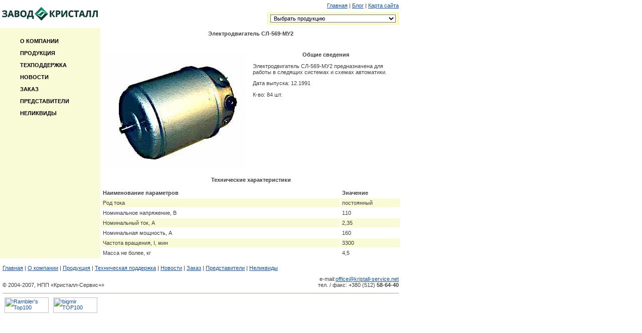

--- FILE ---
content_type: text/html; charset=windows-1251
request_url: https://kristall-service.net/non-liquid/sl569/
body_size: 3434
content:
<html>
<head>
    <title>Машина электрическая специальная СЛ-569-МУ2</title>
    <meta name="KEYWORDS" content="станок, 3Е711ВФ1, плоско-шлифовальный станок, обработка плоских поверхностей, профильные поверхности">
    <meta name="DESCRIPTION" content="Плоско-шлифовальный станок 3Е711ВФ1 для обработки плоских поверхностей различных изделий">
    <meta http-equiv="Content-Type" content="text/html; charset=windows-1251" />
    <link type="text/css" rel="stylesheet" href="/i/main.css" media="screen" />
    <link rel="icon" href="/i/favicon.gif" type="image/x-icon">
<STYLE>
a.menu      {color:000000; text-decoration:none;font-size:11px;font-family:verdana; font-weight:regular;}
a.menu:hover    {color:red; text-decoration:none; font-size:11px; font-family:verdana; font-weight:regular};

</STYLE>
</head>

<body bgcolor=#FFFFFF leftmargin="0" topmargin="0" marginwidth="0" marginheight="0">

<table width=800 border=0 cellpadding=0 cellspacing=0>
    <tr>
        <td width=200 align=center valign=top bgcolor=#F8FBD5>
            <table width=100% border=0 cellpadding=0 cellspacing=0>
                <tr width=200 height=56>
                    <td align=center valign=center colspan=2 bgcolor="#9FAA95">
                    <a href="/"><img src="/i/logo.gif" width=200 height=56 alt="«Кристалл-Сервис»" border=0></A></td>
                </tr>
            </table>
            
            <table width=60% border=0 cellpadding=0 cellspacing=0>
                <tr height=20>
                    <td width=15%>&nbsp;</td>
                    <td width=85%>&nbsp;</td>
                </tr>
                
                <tr align=left>
                    <td colspan=2><a href="/about/" class=menu><b>О КОМПАНИИ</b></A><br><br></td>
                </tr>
                
                <tr align=left>
                    <td colspan=2><a href="/products/" class=menu><b>ПРОДУКЦИЯ</b></a><br><br></td>
                </tr>
                                
                <tr align=left>
                    <td colspan=2><a href="/support/" class=menu><b>ТЕХПОДДЕРЖКА</b></A><br><br></td>
                </tr>
                
                <tr align=left>
                    <td colspan=2><a href="/news/" class=menu><b>НОВОСТИ</b></A><br><br></td>
                </tr>
                                
                <tr align=left>
                    <td colspan=2><a href="/order/" class=menu><b>ЗАКАЗ</b></A><br><br></td>
                </tr>
    
                <tr align=left>
                    <td colspan=2><a href="/dealers/" class=menu><b>ПРЕДСТАВИТЕЛИ</b></A><br><br></td>
                </tr>
    
                <tr align=left>
                    <td colspan=2><a href="/non-liquid/" class=menu><b>НЕЛИКВИДЫ</b></A><br><br></td>
                </tr>
            </table>
        </td>
                    
      <td width=600 align=right valign=top>
            <table width=100% border=0 cellpadding=5 cellspacing=0>
                <tr height=30>
                    <td height=56 align=right valign=top>
                    <a href="/">Главная</a> | <a href="/blog/">Блог</a> | <a href="/map/">Карта сайта</a><br><br>
                    <span class="right"><select name=model style="width: 250px;" onchange="if(this.SelectedIndex != 0){if(this.value!='') location.href=this.value}">
                        <option>Выбрать продукцию</option> 
                        <option style='color:#000' value=''>Оборудование для сварки</option>
                        <option value='/products/welding/granit/'>&nbsp;&nbsp;&nbsp;&nbsp;Сварочный полуавтомат «Гранит 3У3»</option>
                        <option value='/products/welding/a_1698/'>&nbsp;&nbsp;&nbsp;&nbsp;Комплект автоматов «А-1698»</option>
                        <option value='/products/welding/rgsh/'>&nbsp;&nbsp;&nbsp;&nbsp;Ручная горелка «РГЩ-2»</option>
                        <option value='/products/welding/gs-400/'>&nbsp;&nbsp;&nbsp;&nbsp;Горелка сварочная «ГС-400»</option>
                        <option value='/products/welding/gs-250/'>&nbsp;&nbsp;&nbsp;&nbsp;Горелка сварочная «ГС-250»</option>
                        <option value='/products/welding/gdn-502/'>&nbsp;&nbsp;&nbsp;&nbsp;Горелка сварочная «ГДН-502»</option>
                        <option value='/products/welding/gdn-201/'>&nbsp;&nbsp;&nbsp;&nbsp;Горелка сварочная «ГДН-201»</option>
                        <option value='/products/welding/gsn-1/'>&nbsp;&nbsp;&nbsp;&nbsp;Горелка сварочная «ГСН-1»</option>
                        <option value='/products/welding/gsn-2/'>&nbsp;&nbsp;&nbsp;&nbsp;Горелка сварочная «ГСН-2»</option>
                         <option value='/products/welding/gsn-2/'>&nbsp;&nbsp;&nbsp;&nbsp;Горелка сварочная «ГСН-2»</option>
                        <option value='/products/welding/prs202/'>&nbsp;&nbsp;&nbsp;&nbsp;Пост ручной сварки «ПРС-202»</option>

                        <option style='color:#000' value=''>Оборудование для резки</option>
                        <option value='/products/cutting/smena/'>&nbsp;&nbsp;&nbsp;&nbsp;Переносная машина «Смена-2М»</option>
                        <option value='/products/cutting/mtr/'>&nbsp;&nbsp;&nbsp;&nbsp;Машина термической резки</option>
                        <option value='/products/cutting/kristall/'>&nbsp;&nbsp;&nbsp;&nbsp;Плазменная машина «Кристалл-МППлК»</option>
                        <option value='/products/cutting/rkm/'>&nbsp;&nbsp;&nbsp;&nbsp;Комбинированная машина «РКМ 2500»</option>
                        <option value='/products/cutting/brig/'>&nbsp;&nbsp;&nbsp;&nbsp;Микроплазменная машина «Бриг-1»</option>
                        <option value='/products/cutting/cutter/'>&nbsp;&nbsp;&nbsp;&nbsp;Плазменный резак «РП-41»</option>
                        <option value='/products/cutting/effect/'>&nbsp;&nbsp;&nbsp;&nbsp;Газовый резак «Эффект-М»</option>
                        <option style='color:#000' value=''>Устойства автоматизации</option>
                        <option value='/products/automation/bkst-17/'>&nbsp;&nbsp;&nbsp;&nbsp;Устройство «БКСТ-17» (токоограничитель)</option>
                        <option style='color:#000' value=''>Оборудование для камнеобработки</option>
                        <option value='/products/engraving_machine/'>&nbsp;&nbsp;&nbsp;&nbsp;Гравировальный станок «Гранит»</option>
                        <option style='color:#000' value=''>Оборудование для окраски</option>
                        <option value='/products/crystal/'>&nbsp;&nbsp;&nbsp;&nbsp;Окрасочный аппарат «Кристалл»</option></span>

                    </td>
                </tr>
            </table>
                        
            <table width=100% border=0 cellpadding=3 cellspacing=2>
                <tr>
                    <td height=40 align=center valign=top colspan=2><b>Электродвигатель СЛ-569-МУ2</td>
                </tr>
                
                <tr valign="top">
                    <td width=50% align="center"><img src="/i/sl-569.jpg" alt="Машина электрическая специальная СЛ-569-МУ2"></td>
                    <td align=left valign=top><p><center><b>Общие сведения</b></center></p>

                      <p>Электродвигатель СЛ-569-МУ2 предназначена для работы в следящих системах и схемах автоматики.</p>
                    <p>Дата выпуска: 12.1991</p>
                    <p>К-во: 84 шт.</p>
                    </td>

                </tr>
            </table>
        <table width=100% border=0 cellpadding=3 cellspacing=2>     
                <tr>
                    <td height=30 align=center colspan=2><b>Технические характеристики</b></td>
                </tr>
                
                     <tr>
                    <td width=80%><b>Наименование параметров</b></td>
                    <td><b>Значение</b></td>
                </tr>
                

         <tr bgcolor="#F8FBD5">
                    <td>Род тока </td>
                    <td>постоянный</td>
                </tr>
                   <tr>
                    <td>Номинальное напряжение, В</td>
                    <td>110</td>
                </tr>
                <tr bgcolor="#F8FBD5">
                    <td>Номинальный ток,  А</td>
                    <td>2,35</td>
                </tr>

                      <tr>
                    <td>Номинальная мощность, А</td>
                    <td>160</td>
                </tr>
                <tr bgcolor="#F8FBD5">
                    <td>Частота вращения, І, мин</td>
                    <td>3300</td>
                </tr>
              <tr>
                    <td>Масса не более, кг</td>
                    <td>4,5</td>
                </tr>
        </table>
        </td>
    </tr>
</table>

<table width="800" border=0 cellpadding=5 cellspacing=0>
    <tr height=30 valign=bottom>
        <td colspan=2>
        <a href="/">Главная</a> |
        <a href="/about/">О компании</a> |
        <a href="/products/">Продукция</a> |
        <a href="/support/">Техническая поддержка</a> |
        <a href="/news/">Новости</a> |
        <a href="/order/">Заказ</a> |
        <a href="/dealers/">Представители</a> |
        <a href="/non-liquid/">Неликвиды</a>
        </td>
    </tr>

        <tr height=30>
        <td width="300" valign=bottom>© 2004-2007, НПП «Кристалл-Сервис+»</td>
        <td align=right valign=bottom>e-mail:<script>document.write("<a href=mailto:office"+"@"+"krist"+"all-service.net>office"+"@"+"krist"+"all-service.net</a>")</script><br>
	тел. / факс: +380 (512) <strong>58-64-40</strong></td>
    </tr>
</table>

<table width="800" border=0 cellpadding=0 cellspacing=5>
        <tr>
        <td height="1" colspan=2 bgcolor="#9FAA95"></td>
    </tr>
    
        <tr height="40">
        <td valign=center>
                <!--begin of Rambler's Top100 code -->
                <a href="http://top100.rambler.ru/top100/">
                <img src="http://counter.rambler.ru/top100.cnt?678003" alt="" width=1 height=1 border=0></a>
                <!--end of Top100 code-->

                <!--begin of Top100 logo-->
                <a href="http://top100.rambler.ru/top100/">
                <img src="http://top100-images.rambler.ru/top100/banner-88x31-rambler-gray2.gif" alt="Rambler's Top100" width=88 height=31 border=0></a>
                <!--end of Top100 logo -->
                &nbsp;
                <!-- bigmir)net TOP 100 --><a href="http://www.bigmir.net/" target=_blank onClick='img = new Image();img.src="http://www.bigmir.net/?cl=96834";' ><script language="javascript"><!--
                bmQ='<img src=http://c.bigmir.net/?s96834&t8'
                bmD=document
                bmD.cookie="b=b"
                if(bmD.cookie)bmQ+='&c1'
                //--></script><script language="javascript1.2"><!-- 
                bmS=screen;bmQ+='&d'+(bmS.colorDepth?bmS.colorDepth:bmS.pixelDepth)+"&r"+bmS.width;
                //--></script><script language="javascript"><!--
                bmF = bmD.referrer.slice(7);
                ((bmI=bmF.indexOf('/'))!=-1)?(bmF=bmF.substring(0,bmI)):(bmI=bmF.length);
                if(bmF!=window.location.href.substring(7,7+bmI))bmQ+='&f'+escape(bmD.referrer);
                bmD.write(bmQ+" border=0 width=88 height=31 alt='bigmir TOP100'>");
                //--></script></a>
                &nbsp;
                <!-- BEGIN OF FREE MyTOP CODE v5.3 -->
                <a href=http://mytop-in.net/ target=_blank><img src=http://c.mystat-in.net/i122304093958&t0&g1&j0 width=1 height=1 border=0 alt="Rated by MyTOP"></a>
                <!-- END OF FREE MyTOP CODE v5.3 -->
                </td>
    </tr>
</table>
</body>
</html>

--- FILE ---
content_type: text/css
request_url: https://kristall-service.net/i/main.css
body_size: 6989
content:
BODY			{bgcolor: #FFFFFF; margin: 0 auto; position: absolute;}

.st1			{FONT-WEIGHT: bold; FONT-SIZE: 12px; COLOR: #2f68a0; FONT-FAMILY: verdana; TEXT-DECORATION: none}

.st1:hover		{FONT-WEIGHT: bold; FONT-SIZE: 12px; FONT-FAMILY: verdana; TEXT-DECORATION: underline}

BLOCKQUOTE		{COLOR: #2c6aa5; FONT-STYLE: italic}

/* ------------------------------------------------------------
 * h1, h2, h3
 ------------------------------------------------------------ */

h1				{font-family: Arial; color:#5A5B59; font-size: 180%; font-weight: normal; margin: 0 0 0.8em 0;}

h2				{font-family: Arial; color:#5A5B59; font-size: 180%; font-weight: normal; margin: 0 0 0.20em 0;}

/* ------------------------------------------------------------
 * td
 ------------------------------------------------------------ */

div.left		{width:200px; float: left; padding:0px 0px 0px 0px;}

/* ------------------------------------------------------------
 * table
 ------------------------------------------------------------ */

table.main		{width:800px;  padding:0px; text-align: left;}

table.left		{width:200px; padding:0px;}

table.menu		{width:60%; padding:0px;}

table.tableChanging	{ display:none; border: 0px solid black; padding: 0px 0px 0px 5px;}
table.tableChanging#changing1		{ display:block; }
table.tableChanging#changingserv1	{ display:block; }

table.tabs		{width:100%;  padding: 0px 0px 0px 5px; text-align: left;}

/* ------------------------------------------------------------
 * td
 ------------------------------------------------------------ */

td.left			{width:200px; padding:0px;}

td.center		{width:600px;}

TD				{FONT-SIZE: 8pt; COLOR: #3f3f3f; FONT-FAMILY: Verdana, Arial}

TD.justify		{TEXT-ALIGN: justify}

td.tech			{border-bottom: 1px solid #9FAA95; border-bottom-color:#9FAA95}

td.tech:hover	{border-bottom: 1px solid #9FAA95; border-bottom-color:#9FAA95}

tr.tech			{background-color:#ffffff; border-bottom: 1px solid #9FAA95;}

tr.tech:hover	{background-color:#F8FBD5; border-bottom: 1px solid #9FAA95;}

/* ------------------------------------------------------------
 * p
 ------------------------------------------------------------ */

p.manufacture	{padding:5px; border-top: 1px solid #9FAA95; border-bottom: 1px solid #9FAA95;}

p.right			{padding:5px; background-color:#F8FBD5; border: 1px solid #FBF39E;}

p.menu			{padding:0px 0px 0px 10px;}

p.submenu		{padding:0px 0px 0px 30px;}

/* ------------------------------------------------------------
 * span
 ------------------------------------------------------------ */

span.active		{background-color:#F8FBD5; padding:5px; spacing=3px;}

span.feed		{background-color:#FB7838; padding:3px; spacing=3px;}

span.right		{padding:5px; background-color:#F8FBD5; border: 1px solid #FBF39E;}

/* ------------------------------------------------------------
 * a href
 ------------------------------------------------------------ */

a:link			{color:#1C5191; text-decoration:underline;}

a:hover			{color:#1C5191; text-decoration:none; background-color: #FFF1A3;}

a:visited		{color:#1C5191; text-decoration:underline;}

A.linkxml		{color:ffffff; text-decoration:none; font-size:11px; font-family:verdana; font-weight:regular;}

A.linkxml:hover {color:ffffff; text-decoration:none; font-size:11px; font-family:verdana; font-weight:regular;}

A.flat			{TEXT-DECORATION: none;}

a.menu			{color:000000; text-decoration:none;font-size:11px;font-family:verdana; font-weight:regular;}

a.menu:hover 	{color:red; text-decoration:none; font-size:11px; font-family:verdana; font-weight:regular};

a.rss			{color:ffffff; text-decoration:none; font-size:11px;font-family:verdana; font-weight:regular;}

a.rss:hover		{color:ffffff; text-decoration:none; font-size:11px; font-family:verdana; font-weight:regular};

/* ------------------------------------------------------------
 * ul, li, ol
 ------------------------------------------------------------ */

UL				{padding: 0.2em 0 0.6em; font-size: 100%;}

UL.ser LI		{padding: 0.4em 0 0.4em 10px; background: transparent url(/i/arrow_red.gif) no-repeat 1px 0.7em; list-style: none;}

UL LI			{padding: 0 0 0.4em 0; background: transparent no-repeat 1px 0.7em; list-style: none;}

UL.cat LI		{background-image: url(/i/arrow_red.gif); padding: 0.4em 0 0.4em 10px;}

UL.ser LI.cat	{background-image: url(/i/arrow_red.gif); padding: 0.4em 0 0.4em 10px;}

ol1				{FONT-SIZE: 8pt; COLOR: #6f6f6f; FONT-FAMILY: Verdana, Arial;}

OL				{font-size: small;}

p1 {
	FONT-SIZE: 8pt; COLOR: #6f6f6f; FONT-FAMILY: Verdana, Arial
}
P {
	fontsize: small
}
B {
	FONT-FAMILY: Verdana, Arial
}
HR {
	COLOR: #6f6f6f; FONT-FAMILY: Verdana, Arial
}
HR {
	fontsize: small
}

.title1 {
	COLOR: #6480a9
}
.oranj_t {
	COLOR: #ff6600
}
.gray_txt {
	COLOR: #505050
}
.blue_txt {
	COLOR: #2c6aa5
}
.argo {
	COLOR: #960101
}
.red {
	COLOR: white; BACKGROUND-COLOR: #2c6aa5
}
.verd {
	COLOR: gray; FONT-FAMILY: Verdana, Arial
}
.silv {
	COLOR: gray
}
.down_link:link {
	COLOR: white
}
.down_link:unknown {
	COLOR: #f08f0f
}
.art {
	PADDING-RIGHT: 10px; PADDING-LEFT: 10px; PADDING-BOTTOM: 10px; PADDING-TOP: 10px
}
INPUT {
	FONT: 11px Verdana, Arial, Helvetica, sans-serif; TEXT-INDENT: 2px
}
INPUT.button {
	BORDER-TOP-WIDTH: 1px; BORDER-LEFT-WIDTH: 1px; BORDER-BOTTOM-WIDTH: 1px; BORDER-RIGHT-WIDTH: 1px
}
TEXTAREA {
	FONT: 11px Verdana, Arial, Helvetica, sans-serif; BACKGROUND-COLOR: #ffffff
}
SELECT {
	FONT: 11px Verdana, Arial, Helvetica, sans-serif; TEXT-INDENT: 2px; BACKGROUND-COLOR: #ffffff
}
.bookstyle {
	BORDER-BOTTOM: silver 1px dashed
}
A.forum_title {
	FONT-WEIGHT: bold; FONT-SIZE: 110%; LINE-HEIGHT: normal; FONT-STYLE: normal; FONT-VARIANT: normal
}
TR.forum_head {
	FONT-WEIGHT: bold; BACKGROUND-COLOR: #cdcdcd
}
TR.forum_list {
	BORDER-RIGHT: 1px; BORDER-TOP: 1px; BORDER-LEFT: 1px; BORDER-BOTTOM: black 1px dashed; BACKGROUND-COLOR: #efefef
}

tr.needs		{background-color:#F6FAF1; border-bottom-color:#9FAA95; border-bottom-width: 1px; margin-top: 3px; margin-right: 3px; margin-bottom: 3px; margin-left: 3px;}
tr.needs:hover	{background-color:#F7F9D8; border-bottom-color:#9FAA95; border-bottom-width: 1px; margin-top: 3px; margin-right: 3px; margin-bottom: 3px; margin-left: 3px;}

tr.needs_on { 
	background-color:#F9FBDB; border-bottom-color:#9FAA95; border-bottom-width: 1px; margin-top: 3px; margin-right: 3px; margin-bottom: 3px; margin-left: 3px;
}

tr.menubar	{ 
	background-color:#F9FBDB; border-bottom-color:#9FAA95; border-bottom-width: 1px; margin-top: 3px; margin-right: 3px; margin-bottom: 3px; margin-left: 3px;
}
tr.menubar_on { 
	background-color:#EAEBD7; border-bottom-color:#9FAA95; border-bottom-width: 1px; margin-top: 3px; margin-right: 3px; margin-bottom: 3px; margin-left: 3px;
}

INPUT.NB {
	BORDER-RIGHT: medium none; BORDER-TOP: medium none; BACKGROUND: none transparent scroll repeat 0% 0%; BORDER-LEFT: medium none; BORDER-BOTTOM: medium none
}
TABLE.tracklist {
	FONT-WEIGHT: normal; FONT-SIZE: 80%; LINE-HEIGHT: normal; FONT-STYLE: normal; FONT-VARIANT: normal
}
.tracklist_td1 {
	BACKGROUND-COLOR: #cdcdcd
}
.tracklist_td2 {
	BACKGROUND-COLOR: #ededed
}
